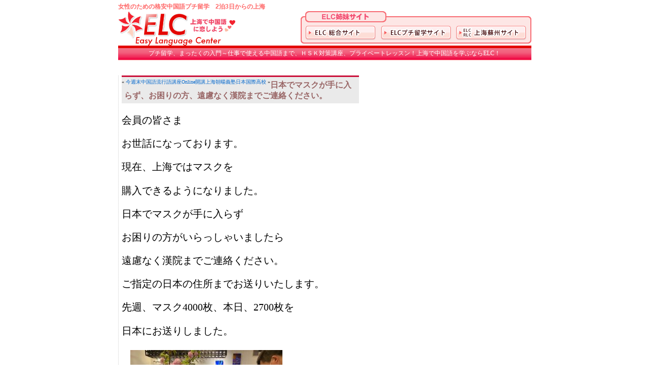

--- FILE ---
content_type: text/html; charset=UTF-8
request_url: https://kakuyasu-puchi.com/2020/04/%E6%97%A5%E6%9C%AC%E3%81%A7%E3%83%9E%E3%82%B9%E3%82%AF%E3%81%8C%E6%89%8B%E3%81%AB%E5%85%A5%E3%82%89%E3%81%9A%E3%80%81%E3%81%8A%E5%9B%B0%E3%82%8A%E3%81%AE%E6%96%B9%E3%80%81%E9%81%A0%E6%85%AE%E3%81%AA/
body_size: 10093
content:
<!DOCTYPE html PUBLIC "-//W3C//DTD XHTML 1.0 Transitional//EN" "http://www.w3.org/TR/xhtml1/DTD/xhtml1-transitional.dtd"><html xmlns="http://www.w3.org/1999/xhtml" dir="ltr" lang="zh-Hans"><head profile="http://gmpg.org/xfn/11">  <script defer src="https://www.googletagmanager.com/gtag/js?id=UA-65160183-2"></script> <script defer src="[data-uri]"></script> <meta http-equiv="Content-Type" content="text/html; charset=UTF-8" /><title> 日本でマスクが手に入らず、お困りの方、遠慮なく漢院までご連絡ください。 | 女性のための格安中国語プチ留学 2泊3日からの上海女性のための格安中国語プチ留学 2泊3日からの上海</title><link rel="stylesheet" href="https://kakuyasu-puchi.com/wp/wp-content/cache/autoptimize/css/autoptimize_single_cc2a78a1a51d2dbaf1fc027f128540f6.css" type="text/css" media="screen" /><link rel="alternate" type="application/rss+xml" title="女性のための格安中国語プチ留学 2泊3日からの上海 RSS Feed" href="https://kakuyasu-puchi.com/feed/" /><link rel="pingback" href="https://kakuyasu-puchi.com/wp/xmlrpc.php" /><meta name="description" content="会員の皆さま お世話になっております。 現在、上海ではマスクを 購入できるようになりました。 日本でマスクが手" /><meta name="robots" content="max-image-preview:large" /><meta name="author" content="puchi"/><meta name="keywords" content="news" /><link rel="canonical" href="https://kakuyasu-puchi.com/2020/04/%e6%97%a5%e6%9c%ac%e3%81%a7%e3%83%9e%e3%82%b9%e3%82%af%e3%81%8c%e6%89%8b%e3%81%ab%e5%85%a5%e3%82%89%e3%81%9a%e3%80%81%e3%81%8a%e5%9b%b0%e3%82%8a%e3%81%ae%e6%96%b9%e3%80%81%e9%81%a0%e6%85%ae%e3%81%aa/" /><meta name="generator" content="All in One SEO (AIOSEO) 4.9.3" /> <script type="application/ld+json" class="aioseo-schema">{"@context":"https:\/\/schema.org","@graph":[{"@type":"Article","@id":"https:\/\/kakuyasu-puchi.com\/2020\/04\/%e6%97%a5%e6%9c%ac%e3%81%a7%e3%83%9e%e3%82%b9%e3%82%af%e3%81%8c%e6%89%8b%e3%81%ab%e5%85%a5%e3%82%89%e3%81%9a%e3%80%81%e3%81%8a%e5%9b%b0%e3%82%8a%e3%81%ae%e6%96%b9%e3%80%81%e9%81%a0%e6%85%ae%e3%81%aa\/#article","name":"\u65e5\u672c\u3067\u30de\u30b9\u30af\u304c\u624b\u306b\u5165\u3089\u305a\u3001\u304a\u56f0\u308a\u306e\u65b9\u3001\u9060\u616e\u306a\u304f\u6f22\u9662\u307e\u3067\u3054\u9023\u7d61\u304f\u3060\u3055\u3044\u3002 | \u5973\u6027\u306e\u305f\u3081\u306e\u683c\u5b89\u4e2d\u56fd\u8a9e\u30d7\u30c1\u7559\u5b66 2\u6cca3\u65e5\u304b\u3089\u306e\u4e0a\u6d77","headline":"\u65e5\u672c\u3067\u30de\u30b9\u30af\u304c\u624b\u306b\u5165\u3089\u305a\u3001\u304a\u56f0\u308a\u306e\u65b9\u3001\u9060\u616e\u306a\u304f\u6f22\u9662\u307e\u3067\u3054\u9023\u7d61\u304f\u3060\u3055\u3044\u3002","author":{"@id":"https:\/\/kakuyasu-puchi.com\/author\/puchiadmin\/#author"},"publisher":{"@id":"https:\/\/kakuyasu-puchi.com\/#organization"},"image":{"@type":"ImageObject","url":"https:\/\/ez-language.net\/wp\/wp-content\/uploads\/2020\/04\/\u5fae\u4fe1\u56fe\u7247_20200417171038-300x225.jpg","@id":"https:\/\/kakuyasu-puchi.com\/2020\/04\/%e6%97%a5%e6%9c%ac%e3%81%a7%e3%83%9e%e3%82%b9%e3%82%af%e3%81%8c%e6%89%8b%e3%81%ab%e5%85%a5%e3%82%89%e3%81%9a%e3%80%81%e3%81%8a%e5%9b%b0%e3%82%8a%e3%81%ae%e6%96%b9%e3%80%81%e9%81%a0%e6%85%ae%e3%81%aa\/#articleImage"},"datePublished":"2020-04-19T10:18:41+09:00","dateModified":"2020-04-19T10:18:41+09:00","inLanguage":"zh-CN","mainEntityOfPage":{"@id":"https:\/\/kakuyasu-puchi.com\/2020\/04\/%e6%97%a5%e6%9c%ac%e3%81%a7%e3%83%9e%e3%82%b9%e3%82%af%e3%81%8c%e6%89%8b%e3%81%ab%e5%85%a5%e3%82%89%e3%81%9a%e3%80%81%e3%81%8a%e5%9b%b0%e3%82%8a%e3%81%ae%e6%96%b9%e3%80%81%e9%81%a0%e6%85%ae%e3%81%aa\/#webpage"},"isPartOf":{"@id":"https:\/\/kakuyasu-puchi.com\/2020\/04\/%e6%97%a5%e6%9c%ac%e3%81%a7%e3%83%9e%e3%82%b9%e3%82%af%e3%81%8c%e6%89%8b%e3%81%ab%e5%85%a5%e3%82%89%e3%81%9a%e3%80%81%e3%81%8a%e5%9b%b0%e3%82%8a%e3%81%ae%e6%96%b9%e3%80%81%e9%81%a0%e6%85%ae%e3%81%aa\/#webpage"},"articleSection":"NEWS"},{"@type":"BreadcrumbList","@id":"https:\/\/kakuyasu-puchi.com\/2020\/04\/%e6%97%a5%e6%9c%ac%e3%81%a7%e3%83%9e%e3%82%b9%e3%82%af%e3%81%8c%e6%89%8b%e3%81%ab%e5%85%a5%e3%82%89%e3%81%9a%e3%80%81%e3%81%8a%e5%9b%b0%e3%82%8a%e3%81%ae%e6%96%b9%e3%80%81%e9%81%a0%e6%85%ae%e3%81%aa\/#breadcrumblist","itemListElement":[{"@type":"ListItem","@id":"https:\/\/kakuyasu-puchi.com#listItem","position":1,"name":"\u4e3b\u9801","item":"https:\/\/kakuyasu-puchi.com","nextItem":{"@type":"ListItem","@id":"https:\/\/kakuyasu-puchi.com\/category\/news\/#listItem","name":"NEWS"}},{"@type":"ListItem","@id":"https:\/\/kakuyasu-puchi.com\/category\/news\/#listItem","position":2,"name":"NEWS","item":"https:\/\/kakuyasu-puchi.com\/category\/news\/","nextItem":{"@type":"ListItem","@id":"https:\/\/kakuyasu-puchi.com\/2020\/04\/%e6%97%a5%e6%9c%ac%e3%81%a7%e3%83%9e%e3%82%b9%e3%82%af%e3%81%8c%e6%89%8b%e3%81%ab%e5%85%a5%e3%82%89%e3%81%9a%e3%80%81%e3%81%8a%e5%9b%b0%e3%82%8a%e3%81%ae%e6%96%b9%e3%80%81%e9%81%a0%e6%85%ae%e3%81%aa\/#listItem","name":"\u65e5\u672c\u3067\u30de\u30b9\u30af\u304c\u624b\u306b\u5165\u3089\u305a\u3001\u304a\u56f0\u308a\u306e\u65b9\u3001\u9060\u616e\u306a\u304f\u6f22\u9662\u307e\u3067\u3054\u9023\u7d61\u304f\u3060\u3055\u3044\u3002"},"previousItem":{"@type":"ListItem","@id":"https:\/\/kakuyasu-puchi.com#listItem","name":"\u4e3b\u9801"}},{"@type":"ListItem","@id":"https:\/\/kakuyasu-puchi.com\/2020\/04\/%e6%97%a5%e6%9c%ac%e3%81%a7%e3%83%9e%e3%82%b9%e3%82%af%e3%81%8c%e6%89%8b%e3%81%ab%e5%85%a5%e3%82%89%e3%81%9a%e3%80%81%e3%81%8a%e5%9b%b0%e3%82%8a%e3%81%ae%e6%96%b9%e3%80%81%e9%81%a0%e6%85%ae%e3%81%aa\/#listItem","position":3,"name":"\u65e5\u672c\u3067\u30de\u30b9\u30af\u304c\u624b\u306b\u5165\u3089\u305a\u3001\u304a\u56f0\u308a\u306e\u65b9\u3001\u9060\u616e\u306a\u304f\u6f22\u9662\u307e\u3067\u3054\u9023\u7d61\u304f\u3060\u3055\u3044\u3002","previousItem":{"@type":"ListItem","@id":"https:\/\/kakuyasu-puchi.com\/category\/news\/#listItem","name":"NEWS"}}]},{"@type":"Organization","@id":"https:\/\/kakuyasu-puchi.com\/#organization","name":"\u5973\u6027\u306e\u305f\u3081\u306e\u683c\u5b89\u4e2d\u56fd\u8a9e\u30d7\u30c1\u7559\u5b66 2\u6cca3\u65e5\u304b\u3089\u306e\u4e0a\u6d77","url":"https:\/\/kakuyasu-puchi.com\/"},{"@type":"Person","@id":"https:\/\/kakuyasu-puchi.com\/author\/puchiadmin\/#author","url":"https:\/\/kakuyasu-puchi.com\/author\/puchiadmin\/","name":"puchi"},{"@type":"WebPage","@id":"https:\/\/kakuyasu-puchi.com\/2020\/04\/%e6%97%a5%e6%9c%ac%e3%81%a7%e3%83%9e%e3%82%b9%e3%82%af%e3%81%8c%e6%89%8b%e3%81%ab%e5%85%a5%e3%82%89%e3%81%9a%e3%80%81%e3%81%8a%e5%9b%b0%e3%82%8a%e3%81%ae%e6%96%b9%e3%80%81%e9%81%a0%e6%85%ae%e3%81%aa\/#webpage","url":"https:\/\/kakuyasu-puchi.com\/2020\/04\/%e6%97%a5%e6%9c%ac%e3%81%a7%e3%83%9e%e3%82%b9%e3%82%af%e3%81%8c%e6%89%8b%e3%81%ab%e5%85%a5%e3%82%89%e3%81%9a%e3%80%81%e3%81%8a%e5%9b%b0%e3%82%8a%e3%81%ae%e6%96%b9%e3%80%81%e9%81%a0%e6%85%ae%e3%81%aa\/","name":"\u65e5\u672c\u3067\u30de\u30b9\u30af\u304c\u624b\u306b\u5165\u3089\u305a\u3001\u304a\u56f0\u308a\u306e\u65b9\u3001\u9060\u616e\u306a\u304f\u6f22\u9662\u307e\u3067\u3054\u9023\u7d61\u304f\u3060\u3055\u3044\u3002 | \u5973\u6027\u306e\u305f\u3081\u306e\u683c\u5b89\u4e2d\u56fd\u8a9e\u30d7\u30c1\u7559\u5b66 2\u6cca3\u65e5\u304b\u3089\u306e\u4e0a\u6d77","description":"\u4f1a\u54e1\u306e\u7686\u3055\u307e \u304a\u4e16\u8a71\u306b\u306a\u3063\u3066\u304a\u308a\u307e\u3059\u3002 \u73fe\u5728\u3001\u4e0a\u6d77\u3067\u306f\u30de\u30b9\u30af\u3092 \u8cfc\u5165\u3067\u304d\u308b\u3088\u3046\u306b\u306a\u308a\u307e\u3057\u305f\u3002 \u65e5\u672c\u3067\u30de\u30b9\u30af\u304c\u624b","inLanguage":"zh-CN","isPartOf":{"@id":"https:\/\/kakuyasu-puchi.com\/#website"},"breadcrumb":{"@id":"https:\/\/kakuyasu-puchi.com\/2020\/04\/%e6%97%a5%e6%9c%ac%e3%81%a7%e3%83%9e%e3%82%b9%e3%82%af%e3%81%8c%e6%89%8b%e3%81%ab%e5%85%a5%e3%82%89%e3%81%9a%e3%80%81%e3%81%8a%e5%9b%b0%e3%82%8a%e3%81%ae%e6%96%b9%e3%80%81%e9%81%a0%e6%85%ae%e3%81%aa\/#breadcrumblist"},"author":{"@id":"https:\/\/kakuyasu-puchi.com\/author\/puchiadmin\/#author"},"creator":{"@id":"https:\/\/kakuyasu-puchi.com\/author\/puchiadmin\/#author"},"datePublished":"2020-04-19T10:18:41+09:00","dateModified":"2020-04-19T10:18:41+09:00"},{"@type":"WebSite","@id":"https:\/\/kakuyasu-puchi.com\/#website","url":"https:\/\/kakuyasu-puchi.com\/","name":"\u5973\u6027\u306e\u305f\u3081\u306e\u683c\u5b89\u4e2d\u56fd\u8a9e\u30d7\u30c1\u7559\u5b66 2\u6cca3\u65e5\u304b\u3089\u306e\u4e0a\u6d77","inLanguage":"zh-CN","publisher":{"@id":"https:\/\/kakuyasu-puchi.com\/#organization"}}]}</script> <link rel="alternate" title="oEmbed (JSON)" type="application/json+oembed" href="https://kakuyasu-puchi.com/wp-json/oembed/1.0/embed?url=https%3A%2F%2Fkakuyasu-puchi.com%2F2020%2F04%2F%25e6%2597%25a5%25e6%259c%25ac%25e3%2581%25a7%25e3%2583%259e%25e3%2582%25b9%25e3%2582%25af%25e3%2581%258c%25e6%2589%258b%25e3%2581%25ab%25e5%2585%25a5%25e3%2582%2589%25e3%2581%259a%25e3%2580%2581%25e3%2581%258a%25e5%259b%25b0%25e3%2582%258a%25e3%2581%25ae%25e6%2596%25b9%25e3%2580%2581%25e9%2581%25a0%25e6%2585%25ae%25e3%2581%25aa%2F" /><link rel="alternate" title="oEmbed (XML)" type="text/xml+oembed" href="https://kakuyasu-puchi.com/wp-json/oembed/1.0/embed?url=https%3A%2F%2Fkakuyasu-puchi.com%2F2020%2F04%2F%25e6%2597%25a5%25e6%259c%25ac%25e3%2581%25a7%25e3%2583%259e%25e3%2582%25b9%25e3%2582%25af%25e3%2581%258c%25e6%2589%258b%25e3%2581%25ab%25e5%2585%25a5%25e3%2582%2589%25e3%2581%259a%25e3%2580%2581%25e3%2581%258a%25e5%259b%25b0%25e3%2582%258a%25e3%2581%25ae%25e6%2596%25b9%25e3%2580%2581%25e9%2581%25a0%25e6%2585%25ae%25e3%2581%25aa%2F&#038;format=xml" /><style id='wp-img-auto-sizes-contain-inline-css' type='text/css'>img:is([sizes=auto i],[sizes^="auto," i]){contain-intrinsic-size:3000px 1500px}
/*# sourceURL=wp-img-auto-sizes-contain-inline-css */</style><style id='wp-emoji-styles-inline-css' type='text/css'>img.wp-smiley, img.emoji {
		display: inline !important;
		border: none !important;
		box-shadow: none !important;
		height: 1em !important;
		width: 1em !important;
		margin: 0 0.07em !important;
		vertical-align: -0.1em !important;
		background: none !important;
		padding: 0 !important;
	}
/*# sourceURL=wp-emoji-styles-inline-css */</style><style id='wp-block-library-inline-css' type='text/css'>/*<![CDATA[*/:root{--wp-block-synced-color:#7a00df;--wp-block-synced-color--rgb:122,0,223;--wp-bound-block-color:var(--wp-block-synced-color);--wp-editor-canvas-background:#ddd;--wp-admin-theme-color:#007cba;--wp-admin-theme-color--rgb:0,124,186;--wp-admin-theme-color-darker-10:#006ba1;--wp-admin-theme-color-darker-10--rgb:0,107,160.5;--wp-admin-theme-color-darker-20:#005a87;--wp-admin-theme-color-darker-20--rgb:0,90,135;--wp-admin-border-width-focus:2px}@media (min-resolution:192dpi){:root{--wp-admin-border-width-focus:1.5px}}.wp-element-button{cursor:pointer}:root .has-very-light-gray-background-color{background-color:#eee}:root .has-very-dark-gray-background-color{background-color:#313131}:root .has-very-light-gray-color{color:#eee}:root .has-very-dark-gray-color{color:#313131}:root .has-vivid-green-cyan-to-vivid-cyan-blue-gradient-background{background:linear-gradient(135deg,#00d084,#0693e3)}:root .has-purple-crush-gradient-background{background:linear-gradient(135deg,#34e2e4,#4721fb 50%,#ab1dfe)}:root .has-hazy-dawn-gradient-background{background:linear-gradient(135deg,#faaca8,#dad0ec)}:root .has-subdued-olive-gradient-background{background:linear-gradient(135deg,#fafae1,#67a671)}:root .has-atomic-cream-gradient-background{background:linear-gradient(135deg,#fdd79a,#004a59)}:root .has-nightshade-gradient-background{background:linear-gradient(135deg,#330968,#31cdcf)}:root .has-midnight-gradient-background{background:linear-gradient(135deg,#020381,#2874fc)}:root{--wp--preset--font-size--normal:16px;--wp--preset--font-size--huge:42px}.has-regular-font-size{font-size:1em}.has-larger-font-size{font-size:2.625em}.has-normal-font-size{font-size:var(--wp--preset--font-size--normal)}.has-huge-font-size{font-size:var(--wp--preset--font-size--huge)}.has-text-align-center{text-align:center}.has-text-align-left{text-align:left}.has-text-align-right{text-align:right}.has-fit-text{white-space:nowrap!important}#end-resizable-editor-section{display:none}.aligncenter{clear:both}.items-justified-left{justify-content:flex-start}.items-justified-center{justify-content:center}.items-justified-right{justify-content:flex-end}.items-justified-space-between{justify-content:space-between}.screen-reader-text{border:0;clip-path:inset(50%);height:1px;margin:-1px;overflow:hidden;padding:0;position:absolute;width:1px;word-wrap:normal!important}.screen-reader-text:focus{background-color:#ddd;clip-path:none;color:#444;display:block;font-size:1em;height:auto;left:5px;line-height:normal;padding:15px 23px 14px;text-decoration:none;top:5px;width:auto;z-index:100000}html :where(.has-border-color){border-style:solid}html :where([style*=border-top-color]){border-top-style:solid}html :where([style*=border-right-color]){border-right-style:solid}html :where([style*=border-bottom-color]){border-bottom-style:solid}html :where([style*=border-left-color]){border-left-style:solid}html :where([style*=border-width]){border-style:solid}html :where([style*=border-top-width]){border-top-style:solid}html :where([style*=border-right-width]){border-right-style:solid}html :where([style*=border-bottom-width]){border-bottom-style:solid}html :where([style*=border-left-width]){border-left-style:solid}html :where(img[class*=wp-image-]){height:auto;max-width:100%}:where(figure){margin:0 0 1em}html :where(.is-position-sticky){--wp-admin--admin-bar--position-offset:var(--wp-admin--admin-bar--height,0px)}@media screen and (max-width:600px){html :where(.is-position-sticky){--wp-admin--admin-bar--position-offset:0px}}

/*# sourceURL=wp-block-library-inline-css *//*]]>*/</style><style id='global-styles-inline-css' type='text/css'>/*<![CDATA[*/:root{--wp--preset--aspect-ratio--square: 1;--wp--preset--aspect-ratio--4-3: 4/3;--wp--preset--aspect-ratio--3-4: 3/4;--wp--preset--aspect-ratio--3-2: 3/2;--wp--preset--aspect-ratio--2-3: 2/3;--wp--preset--aspect-ratio--16-9: 16/9;--wp--preset--aspect-ratio--9-16: 9/16;--wp--preset--color--black: #000000;--wp--preset--color--cyan-bluish-gray: #abb8c3;--wp--preset--color--white: #ffffff;--wp--preset--color--pale-pink: #f78da7;--wp--preset--color--vivid-red: #cf2e2e;--wp--preset--color--luminous-vivid-orange: #ff6900;--wp--preset--color--luminous-vivid-amber: #fcb900;--wp--preset--color--light-green-cyan: #7bdcb5;--wp--preset--color--vivid-green-cyan: #00d084;--wp--preset--color--pale-cyan-blue: #8ed1fc;--wp--preset--color--vivid-cyan-blue: #0693e3;--wp--preset--color--vivid-purple: #9b51e0;--wp--preset--gradient--vivid-cyan-blue-to-vivid-purple: linear-gradient(135deg,rgb(6,147,227) 0%,rgb(155,81,224) 100%);--wp--preset--gradient--light-green-cyan-to-vivid-green-cyan: linear-gradient(135deg,rgb(122,220,180) 0%,rgb(0,208,130) 100%);--wp--preset--gradient--luminous-vivid-amber-to-luminous-vivid-orange: linear-gradient(135deg,rgb(252,185,0) 0%,rgb(255,105,0) 100%);--wp--preset--gradient--luminous-vivid-orange-to-vivid-red: linear-gradient(135deg,rgb(255,105,0) 0%,rgb(207,46,46) 100%);--wp--preset--gradient--very-light-gray-to-cyan-bluish-gray: linear-gradient(135deg,rgb(238,238,238) 0%,rgb(169,184,195) 100%);--wp--preset--gradient--cool-to-warm-spectrum: linear-gradient(135deg,rgb(74,234,220) 0%,rgb(151,120,209) 20%,rgb(207,42,186) 40%,rgb(238,44,130) 60%,rgb(251,105,98) 80%,rgb(254,248,76) 100%);--wp--preset--gradient--blush-light-purple: linear-gradient(135deg,rgb(255,206,236) 0%,rgb(152,150,240) 100%);--wp--preset--gradient--blush-bordeaux: linear-gradient(135deg,rgb(254,205,165) 0%,rgb(254,45,45) 50%,rgb(107,0,62) 100%);--wp--preset--gradient--luminous-dusk: linear-gradient(135deg,rgb(255,203,112) 0%,rgb(199,81,192) 50%,rgb(65,88,208) 100%);--wp--preset--gradient--pale-ocean: linear-gradient(135deg,rgb(255,245,203) 0%,rgb(182,227,212) 50%,rgb(51,167,181) 100%);--wp--preset--gradient--electric-grass: linear-gradient(135deg,rgb(202,248,128) 0%,rgb(113,206,126) 100%);--wp--preset--gradient--midnight: linear-gradient(135deg,rgb(2,3,129) 0%,rgb(40,116,252) 100%);--wp--preset--font-size--small: 13px;--wp--preset--font-size--medium: 20px;--wp--preset--font-size--large: 36px;--wp--preset--font-size--x-large: 42px;--wp--preset--spacing--20: 0.44rem;--wp--preset--spacing--30: 0.67rem;--wp--preset--spacing--40: 1rem;--wp--preset--spacing--50: 1.5rem;--wp--preset--spacing--60: 2.25rem;--wp--preset--spacing--70: 3.38rem;--wp--preset--spacing--80: 5.06rem;--wp--preset--shadow--natural: 6px 6px 9px rgba(0, 0, 0, 0.2);--wp--preset--shadow--deep: 12px 12px 50px rgba(0, 0, 0, 0.4);--wp--preset--shadow--sharp: 6px 6px 0px rgba(0, 0, 0, 0.2);--wp--preset--shadow--outlined: 6px 6px 0px -3px rgb(255, 255, 255), 6px 6px rgb(0, 0, 0);--wp--preset--shadow--crisp: 6px 6px 0px rgb(0, 0, 0);}:where(.is-layout-flex){gap: 0.5em;}:where(.is-layout-grid){gap: 0.5em;}body .is-layout-flex{display: flex;}.is-layout-flex{flex-wrap: wrap;align-items: center;}.is-layout-flex > :is(*, div){margin: 0;}body .is-layout-grid{display: grid;}.is-layout-grid > :is(*, div){margin: 0;}:where(.wp-block-columns.is-layout-flex){gap: 2em;}:where(.wp-block-columns.is-layout-grid){gap: 2em;}:where(.wp-block-post-template.is-layout-flex){gap: 1.25em;}:where(.wp-block-post-template.is-layout-grid){gap: 1.25em;}.has-black-color{color: var(--wp--preset--color--black) !important;}.has-cyan-bluish-gray-color{color: var(--wp--preset--color--cyan-bluish-gray) !important;}.has-white-color{color: var(--wp--preset--color--white) !important;}.has-pale-pink-color{color: var(--wp--preset--color--pale-pink) !important;}.has-vivid-red-color{color: var(--wp--preset--color--vivid-red) !important;}.has-luminous-vivid-orange-color{color: var(--wp--preset--color--luminous-vivid-orange) !important;}.has-luminous-vivid-amber-color{color: var(--wp--preset--color--luminous-vivid-amber) !important;}.has-light-green-cyan-color{color: var(--wp--preset--color--light-green-cyan) !important;}.has-vivid-green-cyan-color{color: var(--wp--preset--color--vivid-green-cyan) !important;}.has-pale-cyan-blue-color{color: var(--wp--preset--color--pale-cyan-blue) !important;}.has-vivid-cyan-blue-color{color: var(--wp--preset--color--vivid-cyan-blue) !important;}.has-vivid-purple-color{color: var(--wp--preset--color--vivid-purple) !important;}.has-black-background-color{background-color: var(--wp--preset--color--black) !important;}.has-cyan-bluish-gray-background-color{background-color: var(--wp--preset--color--cyan-bluish-gray) !important;}.has-white-background-color{background-color: var(--wp--preset--color--white) !important;}.has-pale-pink-background-color{background-color: var(--wp--preset--color--pale-pink) !important;}.has-vivid-red-background-color{background-color: var(--wp--preset--color--vivid-red) !important;}.has-luminous-vivid-orange-background-color{background-color: var(--wp--preset--color--luminous-vivid-orange) !important;}.has-luminous-vivid-amber-background-color{background-color: var(--wp--preset--color--luminous-vivid-amber) !important;}.has-light-green-cyan-background-color{background-color: var(--wp--preset--color--light-green-cyan) !important;}.has-vivid-green-cyan-background-color{background-color: var(--wp--preset--color--vivid-green-cyan) !important;}.has-pale-cyan-blue-background-color{background-color: var(--wp--preset--color--pale-cyan-blue) !important;}.has-vivid-cyan-blue-background-color{background-color: var(--wp--preset--color--vivid-cyan-blue) !important;}.has-vivid-purple-background-color{background-color: var(--wp--preset--color--vivid-purple) !important;}.has-black-border-color{border-color: var(--wp--preset--color--black) !important;}.has-cyan-bluish-gray-border-color{border-color: var(--wp--preset--color--cyan-bluish-gray) !important;}.has-white-border-color{border-color: var(--wp--preset--color--white) !important;}.has-pale-pink-border-color{border-color: var(--wp--preset--color--pale-pink) !important;}.has-vivid-red-border-color{border-color: var(--wp--preset--color--vivid-red) !important;}.has-luminous-vivid-orange-border-color{border-color: var(--wp--preset--color--luminous-vivid-orange) !important;}.has-luminous-vivid-amber-border-color{border-color: var(--wp--preset--color--luminous-vivid-amber) !important;}.has-light-green-cyan-border-color{border-color: var(--wp--preset--color--light-green-cyan) !important;}.has-vivid-green-cyan-border-color{border-color: var(--wp--preset--color--vivid-green-cyan) !important;}.has-pale-cyan-blue-border-color{border-color: var(--wp--preset--color--pale-cyan-blue) !important;}.has-vivid-cyan-blue-border-color{border-color: var(--wp--preset--color--vivid-cyan-blue) !important;}.has-vivid-purple-border-color{border-color: var(--wp--preset--color--vivid-purple) !important;}.has-vivid-cyan-blue-to-vivid-purple-gradient-background{background: var(--wp--preset--gradient--vivid-cyan-blue-to-vivid-purple) !important;}.has-light-green-cyan-to-vivid-green-cyan-gradient-background{background: var(--wp--preset--gradient--light-green-cyan-to-vivid-green-cyan) !important;}.has-luminous-vivid-amber-to-luminous-vivid-orange-gradient-background{background: var(--wp--preset--gradient--luminous-vivid-amber-to-luminous-vivid-orange) !important;}.has-luminous-vivid-orange-to-vivid-red-gradient-background{background: var(--wp--preset--gradient--luminous-vivid-orange-to-vivid-red) !important;}.has-very-light-gray-to-cyan-bluish-gray-gradient-background{background: var(--wp--preset--gradient--very-light-gray-to-cyan-bluish-gray) !important;}.has-cool-to-warm-spectrum-gradient-background{background: var(--wp--preset--gradient--cool-to-warm-spectrum) !important;}.has-blush-light-purple-gradient-background{background: var(--wp--preset--gradient--blush-light-purple) !important;}.has-blush-bordeaux-gradient-background{background: var(--wp--preset--gradient--blush-bordeaux) !important;}.has-luminous-dusk-gradient-background{background: var(--wp--preset--gradient--luminous-dusk) !important;}.has-pale-ocean-gradient-background{background: var(--wp--preset--gradient--pale-ocean) !important;}.has-electric-grass-gradient-background{background: var(--wp--preset--gradient--electric-grass) !important;}.has-midnight-gradient-background{background: var(--wp--preset--gradient--midnight) !important;}.has-small-font-size{font-size: var(--wp--preset--font-size--small) !important;}.has-medium-font-size{font-size: var(--wp--preset--font-size--medium) !important;}.has-large-font-size{font-size: var(--wp--preset--font-size--large) !important;}.has-x-large-font-size{font-size: var(--wp--preset--font-size--x-large) !important;}
/*# sourceURL=global-styles-inline-css *//*]]>*/</style><style id='classic-theme-styles-inline-css' type='text/css'>/*! This file is auto-generated */
.wp-block-button__link{color:#fff;background-color:#32373c;border-radius:9999px;box-shadow:none;text-decoration:none;padding:calc(.667em + 2px) calc(1.333em + 2px);font-size:1.125em}.wp-block-file__button{background:#32373c;color:#fff;text-decoration:none}
/*# sourceURL=/wp-includes/css/classic-themes.min.css */</style> <script defer type="text/javascript" src="https://kakuyasu-puchi.com/wp/wp-includes/js/jquery/jquery.min.js?ver=3.7.1" id="jquery-core-js"></script> <script defer type="text/javascript" src="https://kakuyasu-puchi.com/wp/wp-includes/js/jquery/jquery-migrate.min.js?ver=3.4.1" id="jquery-migrate-js"></script> <link rel="https://api.w.org/" href="https://kakuyasu-puchi.com/wp-json/" /><link rel="alternate" title="JSON" type="application/json" href="https://kakuyasu-puchi.com/wp-json/wp/v2/posts/1371" /><link rel='shortlink' href='https://kakuyasu-puchi.com/?p=1371' /> <script>(function(i,s,o,g,r,a,m){i['GoogleAnalyticsObject']=r;i[r]=i[r]||function(){
  (i[r].q=i[r].q||[]).push(arguments)},i[r].l=1*new Date();a=s.createElement(o),
  m=s.getElementsByTagName(o)[0];a.async=1;a.src=g;m.parentNode.insertBefore(a,m)
  })(window,document,'script','//www.google-analytics.com/analytics.js','ga');

  ga('create', 'UA-65160183-2', 'auto');
  ga('send', 'pageview');</script><meta name="google-site-verification" content="d-Sf7B19JJgdm5c7c8Vlyb-MhmWJTuLbsIvvFS_YfX8" /><meta name="verify-v1" content="FL6XWQMhg0Abo1LosUCRKvsnBox+2IvBvkg20VXwM4g=" /></head><body><div id="page"><div id="header"><h2>女性のための格安中国語プチ留学　2泊3日からの上海</h2> <a href="https://kakuyasu-puchi.com/"><img src="/img/logo_elc_women.gif" alt="ELC" border="0" align="left"></a> <img src="/img/bt_top_bn.gif" width="455" height="64" usemap="#Map" border="0" align="right"><map name="Map"><area shape="rect" coords="10,29,148,57" href="https://www.ez-language.net/" alt="ELC総合サイト" title="ELC総合サイト" target="_blank"><area shape="rect" coords="158,29,297,56" href="http://www.elc-sh.com/" target="_blank" alt="ELCプチ留学サイト" title="ELCプチ留学サイト"><area shape="rect" coords="307,28,444,56" href="http://www.elc-rlc.com/" target="_blank" alt="ELC&amp;RLC 上海蘇州サイト" title="ELC&amp;RLC 上海蘇州サイト"></map><div class="description">プチ留学、まったくの入門～仕事で使える中国語まで、ＨＳＫ対策講座、プライベートレッスン！上海で中国語を学ぶならELC！</div></div><hr /><div id="content" class="widecolumn"><div class="navigation"><div class="alignleft">&laquo; <a href="https://kakuyasu-puchi.com/2020/04/%e4%bb%8a%e9%80%b1%e6%9c%ab%e4%b8%ad%e5%9b%bd%e8%aa%9e%e6%b5%81%e8%a1%8c%e8%aa%9e%e8%ac%9b%e5%ba%a7online%e9%96%8b%e8%ac%9b/" rel="prev">今週末中国語流行語講座Online開講</a></div><div class="alignright"><a href="https://kakuyasu-puchi.com/2020/04/%e4%b8%8a%e6%b5%b7%e6%9c%9d%e6%9a%98%e7%be%a9%e5%a1%be%e6%97%a5%e6%9c%ac%e5%9b%bd%e9%9a%9b%e9%ab%98%e6%a0%a1/" rel="next">上海朝暘義塾日本国際高校</a> &raquo;</div></div><div class="post" id="post-1371"><h2>日本でマスクが手に入らず、お困りの方、遠慮なく漢院までご連絡ください。</h2><div class="entry"><p>会員の皆さま</p><p>お世話になっております。</p><p>現在、上海ではマスクを</p><p>購入できるようになりました。</p><p>日本でマスクが手に入らず</p><p>お困りの方がいらっしゃいましたら</p><p>遠慮なく漢院までご連絡ください。</p><p>ご指定の日本の住所までお送りいたします。</p><p>先週、マスク4000枚、本日、2700枚を</p><p>日本にお送りしました。</p><p><a href="https://ez-language.net/wp/wp-content/uploads/2020/04/微信图片_20200417171038.jpg"><img fetchpriority="high" decoding="async" class="alignnone size-medium wp-image-3882" src="[data-uri]" data-src="https://ez-language.net/wp/wp-content/uploads/2020/04/微信图片_20200417171038-300x225.jpg" alt="" width="300" height="225" /><noscript><img fetchpriority="high" decoding="async" class="alignnone size-medium wp-image-3882" src="https://ez-language.net/wp/wp-content/uploads/2020/04/微信图片_20200417171038-300x225.jpg" alt="" width="300" height="225" /></noscript></a></p><p>◆マスク: 一般的なもの</p><p>＊医療用マスクは、上海でもまだ手に入りません</p><p>&nbsp;</p><p>◆枚数: 100枚から、100枚単位</p><p>＊毎回送付数量には200枚の制限があります</p><p>&nbsp;</p><p>◆金額: 1.74元/枚（４月17日の時点）</p><p>＊金額は日々変わります。金額が証明できるものをお送りします</p><p>&nbsp;</p><p>◆輸送業者: 順豊(SFエクスプレス)</p><p>&nbsp;</p><p>◆輸送費: 132元前後（マスク100枚）</p><p>169元前後（マスク200枚）</p><p>＊金額が証明できるものをお送りします</p><p>&nbsp;</p><p>◆お届けまでの日数: 8-12日</p><p>&nbsp;</p><p>必要な方は、下記につきましてローマ字表記をメールで連絡ください。</p><p>&#8212;&#8212;&#8212;&#8212;&#8212;&#8212;&#8212;&#8212;&#8212;-</p><p>お名前</p><p>郵便番号</p><p>ご住所</p><p>お電話番号 +81-</p><p>マスクの必要枚数</p><p>&#8212;&#8212;&#8212;&#8212;&#8212;&#8212;&#8212;&#8212;&#8212;-</p><p>上海でも、またいつマスクが</p><p>品薄になるかわかりません。</p><p>海外に送ることのできるマスクの枚数は、日々変わります。</p><p>必要な方はできるだけ早く、</p><p>ご連絡くださいませ。</p><p>なお、漢院は一切の手数料を</p><p>請求いたしませんので、</p><p>ご安心ください。</p><p>金額が証明できるものをお送りいたします。</p><p>費用は支付宝でお願いします。</p><p>引き続き、お身体には十分気をつけて</p><p>お過ごしくださいませ。</p><p><a href="https://ez-language.net/wp/wp-content/uploads/2020/04/微信图片_20200417183655.jpg"><img decoding="async" class="alignnone size-medium wp-image-3883" src="[data-uri]" data-src="https://ez-language.net/wp/wp-content/uploads/2020/04/微信图片_20200417183655-225x300.jpg" alt="" width="225" height="300" /><noscript><img decoding="async" class="alignnone size-medium wp-image-3883" src="https://ez-language.net/wp/wp-content/uploads/2020/04/微信图片_20200417183655-225x300.jpg" alt="" width="225" height="300" /></noscript></a></p><p>&nbsp;</p><p>漢院中国語学校</p><p>地址：上海市黄浦区皋兰路28号（近瑞金二路）</p><p>电话：021-5306 7271</p><p>邮箱：hanyuan@jicsh.com</p><p>网址：www.hanyuansh.com</p><p class="postmetadata alt"> <small> This entry was posted  on 星期日, 19 4 月, 2020 at 10:18 上午 and is filed under <a href="https://kakuyasu-puchi.com/category/news/" rel="category tag">NEWS</a>.						You can follow any responses to this entry through the <a href='https://kakuyasu-puchi.com/2020/04/%e6%97%a5%e6%9c%ac%e3%81%a7%e3%83%9e%e3%82%b9%e3%82%af%e3%81%8c%e6%89%8b%e3%81%ab%e5%85%a5%e3%82%89%e3%81%9a%e3%80%81%e3%81%8a%e5%9b%b0%e3%82%8a%e3%81%ae%e6%96%b9%e3%80%81%e9%81%a0%e6%85%ae%e3%81%aa/feed/'>RSS 2.0</a> feed.  Both comments and pings are currently closed. </small></p></div></div><p class="nocomments">Comments are closed.</p></div><hr /><div id="footer"><p> <br>漢院・ELC<br> 上海市黄浦区皋兰路28号（淮海路校）<br> TEL: +86-21-53067271 <br> E-mail：hanyuan（アット）jicsh.com ←アットを@に変えてください　←アットマークを@に変えてください。<br> Copyright（Ｃ） Easy Language Center, All Rights Reserved. <br> 女性のための格安中国語プチ留学 2泊3日からの上海 is proudly powered by <a href="http://wordpress.org/">WordPress</a> <br /></p></div></div>  <script type="speculationrules">{"prefetch":[{"source":"document","where":{"and":[{"href_matches":"/*"},{"not":{"href_matches":["/wp/wp-*.php","/wp/wp-admin/*","/wp/wp-content/uploads/*","/wp/wp-content/*","/wp/wp-content/plugins/*","/wp/wp-content/themes/kakuyasu/*","/*\\?(.+)"]}},{"not":{"selector_matches":"a[rel~=\"nofollow\"]"}},{"not":{"selector_matches":".no-prefetch, .no-prefetch a"}}]},"eagerness":"conservative"}]}</script> <script defer type="text/javascript" src="https://kakuyasu-puchi.com/wp/wp-content/plugins/unveil-lazy-load/js/jquery.optimum-lazy-load.min.js?ver=0.3.1" id="unveil-js"></script> <script id="wp-emoji-settings" type="application/json">{"baseUrl":"https://s.w.org/images/core/emoji/17.0.2/72x72/","ext":".png","svgUrl":"https://s.w.org/images/core/emoji/17.0.2/svg/","svgExt":".svg","source":{"concatemoji":"https://kakuyasu-puchi.com/wp/wp-includes/js/wp-emoji-release.min.js?ver=6.9"}}</script> <script type="module">/*<![CDATA[*//*! This file is auto-generated */
const a=JSON.parse(document.getElementById("wp-emoji-settings").textContent),o=(window._wpemojiSettings=a,"wpEmojiSettingsSupports"),s=["flag","emoji"];function i(e){try{var t={supportTests:e,timestamp:(new Date).valueOf()};sessionStorage.setItem(o,JSON.stringify(t))}catch(e){}}function c(e,t,n){e.clearRect(0,0,e.canvas.width,e.canvas.height),e.fillText(t,0,0);t=new Uint32Array(e.getImageData(0,0,e.canvas.width,e.canvas.height).data);e.clearRect(0,0,e.canvas.width,e.canvas.height),e.fillText(n,0,0);const a=new Uint32Array(e.getImageData(0,0,e.canvas.width,e.canvas.height).data);return t.every((e,t)=>e===a[t])}function p(e,t){e.clearRect(0,0,e.canvas.width,e.canvas.height),e.fillText(t,0,0);var n=e.getImageData(16,16,1,1);for(let e=0;e<n.data.length;e++)if(0!==n.data[e])return!1;return!0}function u(e,t,n,a){switch(t){case"flag":return n(e,"\ud83c\udff3\ufe0f\u200d\u26a7\ufe0f","\ud83c\udff3\ufe0f\u200b\u26a7\ufe0f")?!1:!n(e,"\ud83c\udde8\ud83c\uddf6","\ud83c\udde8\u200b\ud83c\uddf6")&&!n(e,"\ud83c\udff4\udb40\udc67\udb40\udc62\udb40\udc65\udb40\udc6e\udb40\udc67\udb40\udc7f","\ud83c\udff4\u200b\udb40\udc67\u200b\udb40\udc62\u200b\udb40\udc65\u200b\udb40\udc6e\u200b\udb40\udc67\u200b\udb40\udc7f");case"emoji":return!a(e,"\ud83e\u1fac8")}return!1}function f(e,t,n,a){let r;const o=(r="undefined"!=typeof WorkerGlobalScope&&self instanceof WorkerGlobalScope?new OffscreenCanvas(300,150):document.createElement("canvas")).getContext("2d",{willReadFrequently:!0}),s=(o.textBaseline="top",o.font="600 32px Arial",{});return e.forEach(e=>{s[e]=t(o,e,n,a)}),s}function r(e){var t=document.createElement("script");t.src=e,t.defer=!0,document.head.appendChild(t)}a.supports={everything:!0,everythingExceptFlag:!0},new Promise(t=>{let n=function(){try{var e=JSON.parse(sessionStorage.getItem(o));if("object"==typeof e&&"number"==typeof e.timestamp&&(new Date).valueOf()<e.timestamp+604800&&"object"==typeof e.supportTests)return e.supportTests}catch(e){}return null}();if(!n){if("undefined"!=typeof Worker&&"undefined"!=typeof OffscreenCanvas&&"undefined"!=typeof URL&&URL.createObjectURL&&"undefined"!=typeof Blob)try{var e="postMessage("+f.toString()+"("+[JSON.stringify(s),u.toString(),c.toString(),p.toString()].join(",")+"));",a=new Blob([e],{type:"text/javascript"});const r=new Worker(URL.createObjectURL(a),{name:"wpTestEmojiSupports"});return void(r.onmessage=e=>{i(n=e.data),r.terminate(),t(n)})}catch(e){}i(n=f(s,u,c,p))}t(n)}).then(e=>{for(const n in e)a.supports[n]=e[n],a.supports.everything=a.supports.everything&&a.supports[n],"flag"!==n&&(a.supports.everythingExceptFlag=a.supports.everythingExceptFlag&&a.supports[n]);var t;a.supports.everythingExceptFlag=a.supports.everythingExceptFlag&&!a.supports.flag,a.supports.everything||((t=a.source||{}).concatemoji?r(t.concatemoji):t.wpemoji&&t.twemoji&&(r(t.twemoji),r(t.wpemoji)))});
//# sourceURL=https://kakuyasu-puchi.com/wp/wp-includes/js/wp-emoji-loader.min.js/*]]>*/</script> </body></html>